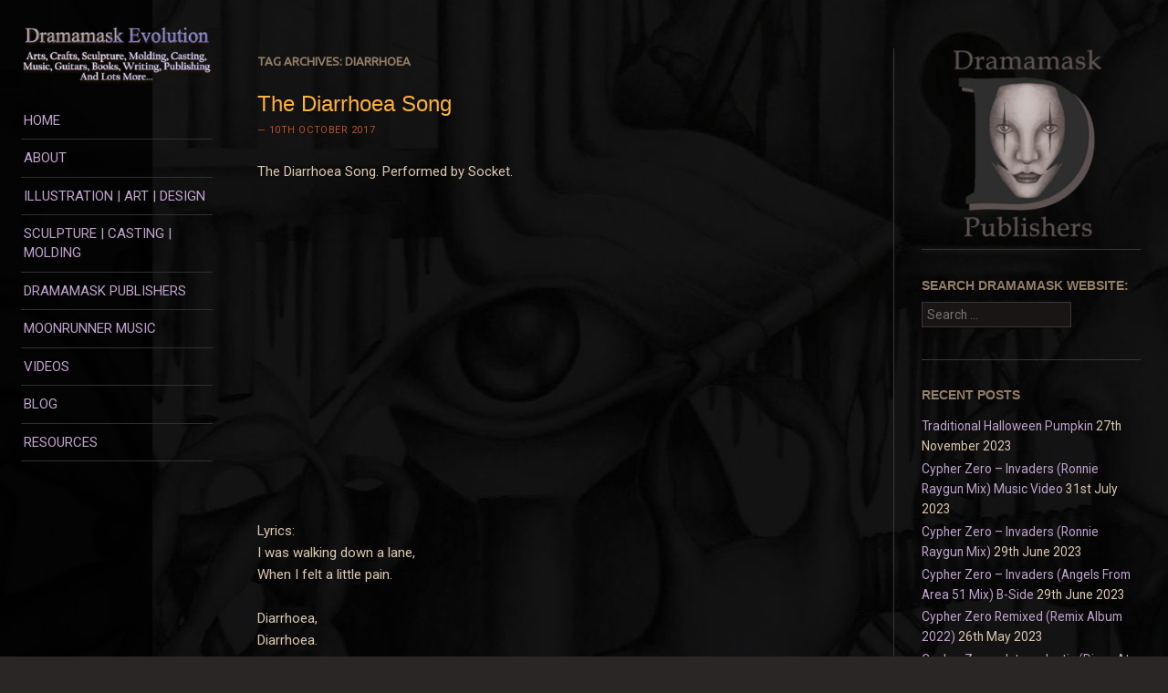

--- FILE ---
content_type: text/html; charset=UTF-8
request_url: http://www.dramamaskevolution.com/tag/diarrhoea/
body_size: 7942
content:
<!DOCTYPE html>
<!--[if IE 8]>
<html id="ie8" lang="en-GB">
<![endif]-->
<!--[if IE 9]>
<html id="ie9" lang="en-GB">
<![endif]-->
<!--[if !(IE)]><!-->
<html lang="en-GB">
<!--<![endif]-->
<head>
<!-- Google Tag Manager -->
<script>(function(w,d,s,l,i){w[l]=w[l]||[];w[l].push({'gtm.start':
new Date().getTime(),event:'gtm.js'});var f=d.getElementsByTagName(s)[0],
j=d.createElement(s),dl=l!='dataLayer'?'&l='+l:'';j.async=true;j.src=
'https://www.googletagmanager.com/gtm.js?id='+i+dl;f.parentNode.insertBefore(j,f);
})(window,document,'script','dataLayer','GTM-5GSCRVC');</script>
<!-- End Google Tag Manager -->
	<!-- I am not a robot -->
	  <script src="https://www.google.com/recaptcha/api.js?render=reCAPTCHA_site_key"></script>
  <script>
  grecaptcha.ready(function() {
      grecaptcha.execute('reCAPTCHA_site_key', {action: 'homepage'}).then(function(token) {
         ...
      });
  });
  </script>
	<!-- I am not a robot end -->
<script src="https://apis.google.com/js/platform.js"></script>
<script>window._epn = {campaign:5338113244};</script>
<script src="https://epnt.ebay.com/static/epn-smart-tools.js"></script>
<meta name="google-site-verification" content="k9Jfkmh3YRlX2yrs348uWt_JZ4S2XXXTBke_KiUxS_I" />
<meta charset="UTF-8" />
<meta name="viewport" content="width=device-width" />
<title>diarrhoea | </title>
<link rel="profile" href="http://gmpg.org/xfn/11" />
<link rel="pingback" href="http://www.dramamaskevolution.com/xmlrpc.php" />
<link href="https://fonts.googleapis.com/css?family=Roboto" rel="stylesheet">
<!--[if lt IE 9]>
<script src="http://www.dramamaskevolution.com/wp-content/themes/sunspot/js/html5.js" type="text/javascript"></script>
<![endif]-->

<meta name='robots' content='max-image-preview:large' />
<link rel='dns-prefetch' href='//fonts.googleapis.com' />
<link rel='dns-prefetch' href='//s.w.org' />
<link rel="alternate" type="application/rss+xml" title=" &raquo; Feed" href="http://www.dramamaskevolution.com/feed/" />
<link rel="alternate" type="application/rss+xml" title=" &raquo; Comments Feed" href="http://www.dramamaskevolution.com/comments/feed/" />
<link rel="alternate" type="application/rss+xml" title=" &raquo; diarrhoea Tag Feed" href="http://www.dramamaskevolution.com/tag/diarrhoea/feed/" />
		<script type="text/javascript">
			window._wpemojiSettings = {"baseUrl":"https:\/\/s.w.org\/images\/core\/emoji\/13.1.0\/72x72\/","ext":".png","svgUrl":"https:\/\/s.w.org\/images\/core\/emoji\/13.1.0\/svg\/","svgExt":".svg","source":{"concatemoji":"http:\/\/www.dramamaskevolution.com\/wp-includes\/js\/wp-emoji-release.min.js?ver=5.8.12"}};
			!function(e,a,t){var n,r,o,i=a.createElement("canvas"),p=i.getContext&&i.getContext("2d");function s(e,t){var a=String.fromCharCode;p.clearRect(0,0,i.width,i.height),p.fillText(a.apply(this,e),0,0);e=i.toDataURL();return p.clearRect(0,0,i.width,i.height),p.fillText(a.apply(this,t),0,0),e===i.toDataURL()}function c(e){var t=a.createElement("script");t.src=e,t.defer=t.type="text/javascript",a.getElementsByTagName("head")[0].appendChild(t)}for(o=Array("flag","emoji"),t.supports={everything:!0,everythingExceptFlag:!0},r=0;r<o.length;r++)t.supports[o[r]]=function(e){if(!p||!p.fillText)return!1;switch(p.textBaseline="top",p.font="600 32px Arial",e){case"flag":return s([127987,65039,8205,9895,65039],[127987,65039,8203,9895,65039])?!1:!s([55356,56826,55356,56819],[55356,56826,8203,55356,56819])&&!s([55356,57332,56128,56423,56128,56418,56128,56421,56128,56430,56128,56423,56128,56447],[55356,57332,8203,56128,56423,8203,56128,56418,8203,56128,56421,8203,56128,56430,8203,56128,56423,8203,56128,56447]);case"emoji":return!s([10084,65039,8205,55357,56613],[10084,65039,8203,55357,56613])}return!1}(o[r]),t.supports.everything=t.supports.everything&&t.supports[o[r]],"flag"!==o[r]&&(t.supports.everythingExceptFlag=t.supports.everythingExceptFlag&&t.supports[o[r]]);t.supports.everythingExceptFlag=t.supports.everythingExceptFlag&&!t.supports.flag,t.DOMReady=!1,t.readyCallback=function(){t.DOMReady=!0},t.supports.everything||(n=function(){t.readyCallback()},a.addEventListener?(a.addEventListener("DOMContentLoaded",n,!1),e.addEventListener("load",n,!1)):(e.attachEvent("onload",n),a.attachEvent("onreadystatechange",function(){"complete"===a.readyState&&t.readyCallback()})),(n=t.source||{}).concatemoji?c(n.concatemoji):n.wpemoji&&n.twemoji&&(c(n.twemoji),c(n.wpemoji)))}(window,document,window._wpemojiSettings);
		</script>
		<style type="text/css">
img.wp-smiley,
img.emoji {
	display: inline !important;
	border: none !important;
	box-shadow: none !important;
	height: 1em !important;
	width: 1em !important;
	margin: 0 .07em !important;
	vertical-align: -0.1em !important;
	background: none !important;
	padding: 0 !important;
}
</style>
	<link rel='stylesheet' id='wp-block-library-css'  href='http://www.dramamaskevolution.com/wp-includes/css/dist/block-library/style.min.css?ver=5.8.12' type='text/css' media='all' />
<link rel='stylesheet' id='style-css'  href='http://www.dramamaskevolution.com/wp-content/themes/sunspot/style.css?ver=5.8.12' type='text/css' media='all' />
<link rel='stylesheet' id='ubuntu-css'  href='http://fonts.googleapis.com/css?family=Ubuntu%3A400%2C300&#038;ver=20120821' type='text/css' media='all' />
<script type='text/javascript' src='http://www.dramamaskevolution.com/wp-includes/js/jquery/jquery.min.js?ver=3.6.0' id='jquery-core-js'></script>
<script type='text/javascript' src='http://www.dramamaskevolution.com/wp-includes/js/jquery/jquery-migrate.min.js?ver=3.3.2' id='jquery-migrate-js'></script>
<link rel="https://api.w.org/" href="http://www.dramamaskevolution.com/wp-json/" /><link rel="alternate" type="application/json" href="http://www.dramamaskevolution.com/wp-json/wp/v2/tags/378" /><link rel="EditURI" type="application/rsd+xml" title="RSD" href="http://www.dramamaskevolution.com/xmlrpc.php?rsd" />
<link rel="wlwmanifest" type="application/wlwmanifest+xml" href="http://www.dramamaskevolution.com/wp-includes/wlwmanifest.xml" /> 
<meta name="generator" content="WordPress 5.8.12" />
<style type="text/css">.recentcomments a{display:inline !important;padding:0 !important;margin:0 !important;}</style>	<style type="text/css">
			.site-title a,
		.site-description {
			color: #eeee22 !important;
		}
			</style>
	<style type="text/css" id="custom-background-css">
body.custom-background { background-image: url("http://www.dramamaskevolution.com/wp-content/uploads/2017/07/BackgroundJuly2017.jpg"); background-position: center center; background-size: auto; background-repeat: no-repeat; background-attachment: fixed; }
</style>
			<style type="text/css" id="wp-custom-css">
			/*
You can add your own CSS here.

Click the help icon above to learn more.
*/

		</style>
		</head>

<body class="archive tag tag-diarrhoea tag-378 custom-background">
<!-- Google Tag Manager (noscript) -->
<noscript><iframe src="https://www.googletagmanager.com/ns.html?id=GTM-5GSCRVC"
height="0" width="0" style="display:none;visibility:hidden"></iframe></noscript>
<!-- End Google Tag Manager (noscript) -->

<!--div class="sunstrip"></div-->
<div id="page" class="hfeed site">
	<div id="wrapper" class="wrap" style="width: 100%; margin: 0 auto;">

				<header id="masthead" class="site-header" role="banner">

			<div class="site-header-inner">

<!--img src="http://www.dramamaskevolution.com/images/dramamasksquare.png" /-->
<div style="margin:0px 0px -30px 0px; position:relative; top:-25px; padding:0px;">
	<center>
		<a href="http://www.dramamaskevolution.com">
			<img src="http://www.dramamaskevolution.com/images/DramamaskTransparent3.png" width="300" height="93" alt="Dramamask Evolution" />
		</a>
	</center>
</div>

				
				<!--hgroup>
					<h1 class="site-title"><a href="http://www.dramamaskevolution.com/" title="" rel="home"></a></h1>
					<h2 class="site-description"></h2>
				</hgroup-->

				<nav role="navigation" class="site-navigation main-navigation">
					<h1 class="assistive-text">Menu</h1>
					<div class="assistive-text skip-link"><a href="#content" title="Skip to content">Skip to content</a></div>

					<div class="menu-header-container"><ul id="menu-header" class="menu"><li id="menu-item-4798" class="menu-item menu-item-type-post_type menu-item-object-page menu-item-home menu-item-4798"><a href="http://www.dramamaskevolution.com/">HOME</a></li>
<li id="menu-item-4774" class="menu-item menu-item-type-post_type menu-item-object-page menu-item-4774"><a href="http://www.dramamaskevolution.com/about/">ABOUT</a></li>
<li id="menu-item-4723" class="menu-item menu-item-type-post_type menu-item-object-page menu-item-4723"><a href="http://www.dramamaskevolution.com/art/">ILLUSTRATION | ART | DESIGN</a></li>
<li id="menu-item-4724" class="menu-item menu-item-type-post_type menu-item-object-page menu-item-4724"><a href="http://www.dramamaskevolution.com/sculpture-casting/">SCULPTURE | CASTING | MOLDING</a></li>
<li id="menu-item-4780" class="menu-item menu-item-type-post_type menu-item-object-page menu-item-has-children menu-item-4780"><a href="http://www.dramamaskevolution.com/publishing/">DRAMAMASK PUBLISHERS</a>
<ul class="sub-menu">
	<li id="menu-item-5500" class="menu-item menu-item-type-post_type menu-item-object-page menu-item-5500"><a href="http://www.dramamaskevolution.com/author-dan-king/">AUTHOR – DAN KING</a></li>
	<li id="menu-item-5499" class="menu-item menu-item-type-post_type menu-item-object-page menu-item-5499"><a href="http://www.dramamaskevolution.com/author-steve-ross/">AUTHOR &#8211; STEVE ROSS</a></li>
	<li id="menu-item-5758" class="menu-item menu-item-type-post_type menu-item-object-page menu-item-5758"><a href="http://www.dramamaskevolution.com/author-cliff-darren-lee/">AUTHOR &#8211; CLIFF LEE</a></li>
</ul>
</li>
<li id="menu-item-4726" class="menu-item menu-item-type-post_type menu-item-object-page menu-item-has-children menu-item-4726"><a href="http://www.dramamaskevolution.com/moonrunner-music/">MOONRUNNER MUSIC</a>
<ul class="sub-menu">
	<li id="menu-item-4725" class="menu-item menu-item-type-post_type menu-item-object-page menu-item-4725"><a href="http://www.dramamaskevolution.com/angel-rust/">ANGEL RUST</a></li>
</ul>
</li>
<li id="menu-item-4722" class="menu-item menu-item-type-post_type menu-item-object-page menu-item-has-children menu-item-4722"><a href="http://www.dramamaskevolution.com/videos/">VIDEOS</a>
<ul class="sub-menu">
	<li id="menu-item-4849" class="menu-item menu-item-type-post_type menu-item-object-page menu-item-4849"><a href="http://www.dramamaskevolution.com/youtube/">YOUTUBE</a></li>
	<li id="menu-item-4777" class="menu-item menu-item-type-post_type menu-item-object-page menu-item-4777"><a href="http://www.dramamaskevolution.com/film/">FILM</a></li>
</ul>
</li>
<li id="menu-item-4845" class="menu-item menu-item-type-post_type menu-item-object-page current_page_parent menu-item-4845"><a href="http://www.dramamaskevolution.com/blog/">BLOG</a></li>
<li id="menu-item-5157" class="menu-item menu-item-type-post_type menu-item-object-page menu-item-5157"><a href="http://www.dramamaskevolution.com/resources/">RESOURCES</a></li>
</ul></div>				</nav>

				<!--img src="http://www.dramamaskevolution.com/images/DramamaskEvolution.jpg" /-->
			</div><!-- .site-header-inner -->
		</header><!-- #masthead .site-header -->

		<div id="main">

		<section id="primary" class="site-content">
			<div id="content" role="main">

			
				<header class="page-header">
					<h1 class="page-title">
						Tag Archives: <span>diarrhoea</span>					</h1>
									</header>

				
								
					<article id="post-5823" class="post-5823 post type-post status-publish format-standard hentry category-films-movie-making tag-diarrhea tag-diarrhoea tag-song tag-the-diarrhea-song tag-the-diarrhoea-song">
	<header class="entry-header">
		<h1 class="entry-title"><a href="http://www.dramamaskevolution.com/2017/10/10/the-diarrhoea-song/" rel="bookmark">The Diarrhoea Song</a></h1>

				<div class="entry-meta">
			<a href="http://www.dramamaskevolution.com/2017/10/10/the-diarrhoea-song/" title="1:48 pm" rel="bookmark"><time class="entry-date" datetime="2017-10-10T13:48:10+01:00" pubdate>10th October 2017</time></a><span class="byline"> by <span class="author vcard"><a class="url fn n" href="http://www.dramamaskevolution.com/author/dramamask/" title="View all posts by Dramamask" rel="author">Dramamask</a></span></span>
					</div><!-- .entry-meta -->
		
			</header><!-- .entry-header -->

		<div class="entry-content">
		<p>The Diarrhoea Song. Performed by Socket.</p>
<p><iframe loading="lazy" width="560" height="315" src="https://www.youtube.com/embed/J57EZlSw3xY" frameborder="0" allowfullscreen></iframe></p>
<p>Lyrics:<br />
I was walking down a lane,<br />
When I felt a little pain.</p>
<p>Diarrhoea,<br />
Diarrhoea.</p>
<p>You may think it is funny,<br />
But it&#8217;s very, very runny.</p>
<p>Diarrhoea,<br />
Diarrhoea.</p>
<p>So, I climbed up a tree,<br />
But it was running down my knee.</p>
<p>Diarrhoea,<br />
Diarrhoea.</p>
<p>It came from my bum,<br />
Like a bullet from a gun.</p>
<p>Diarrhoea,<br />
Diarrhoea.</p>
<p>I&#8217;ve just pulled the chain,<br />
And, I want to go again.</p>
<p>Diarrhoea,<br />
Diarrhoea.</p>
<p>If you enjiyed this video, please like and share. 🙂</p>
<p>Subscribe at Practical Tips For The Zombie Apocalypse on YouTube.</p>
<hr>
<p>[amazon_link asins=&#8217;B00HR684TY&#8217; template=&#8217;ProductCarousel&#8217; store=&#8217;dramamaskwordpress-21&#8242; marketplace=&#8217;UK&#8217; link_id=&#8217;1b960211-adb9-11e7-b04a-554d1ed956df&#8217;]</p>
<hr>
			</div><!-- .entry-content -->
	
	<footer class="entry-meta">
								<span class="cat-links">
				Posted in <a href="http://www.dramamaskevolution.com/category/films-movie-making/" rel="category tag">Film &amp; Movie Making</a>.			</span>
			
						<span class="tag-links">
				Tagged <a href="http://www.dramamaskevolution.com/tag/diarrhea/" rel="tag">diarrhea</a>, <a href="http://www.dramamaskevolution.com/tag/diarrhoea/" rel="tag">diarrhoea</a>, <a href="http://www.dramamaskevolution.com/tag/song/" rel="tag">song</a>, <a href="http://www.dramamaskevolution.com/tag/the-diarrhea-song/" rel="tag">the diarrhea song</a>, <a href="http://www.dramamaskevolution.com/tag/the-diarrhoea-song/" rel="tag">the diarrhoea song</a>.			</span>
					
			</footer><!-- #entry-meta -->
</article><!-- #post-5823 -->

				
					<nav role="navigation" id="nav-below" class="site-navigation paging-navigation">
		<h1 class="assistive-text">Post navigation</h1>

	
	</nav><!-- #nav-below -->
	
			
			</div><!-- #content -->
		</section><!-- #primary .site-content -->

				<div id="secondary" class="widget-area" role="complementary">
						<aside id="text-8" class="widget widget_text">			<div class="textwidget"><div style="margin:-10px 0px -40px 0px; position:relative; top:0px;">
<a href="http://www.dramamaskevolution.com/publishing/">
<img src="http://www.dramamaskevolution.com/images/DramamaskPublishers2.png" width="230" height="230" alt="Dramamask Publishers" />
</a>
</div></div>
		</aside><aside id="search-4" class="widget widget_search"><h1 class="widget-title">Search Dramamask Website:</h1>	<form method="get" id="searchform" action="http://www.dramamaskevolution.com/" role="search">
		<label for="s" class="assistive-text">Search</label>
		<input type="text" class="field" name="s" id="s" placeholder="Search &hellip;" />
		<input type="submit" class="submit" name="submit" id="searchsubmit" value="Search" />
	</form>
</aside>
		<aside id="recent-posts-2" class="widget widget_recent_entries">
		<h1 class="widget-title">Recent Posts</h1>
		<ul>
											<li>
					<a href="http://www.dramamaskevolution.com/2023/11/27/traditional-halloween-pumpkin/">Traditional Halloween Pumpkin</a>
											<span class="post-date">27th November 2023</span>
									</li>
											<li>
					<a href="http://www.dramamaskevolution.com/2023/07/31/cypher-zero-invaders-ronnie-raygun-mix-music-video/">Cypher Zero &#8211; Invaders (Ronnie Raygun Mix) Music Video</a>
											<span class="post-date">31st July 2023</span>
									</li>
											<li>
					<a href="http://www.dramamaskevolution.com/2023/06/29/cypher-zero-invaders-ronnie-raygun-mix/">Cypher Zero &#8211; Invaders (Ronnie Raygun Mix)</a>
											<span class="post-date">29th June 2023</span>
									</li>
											<li>
					<a href="http://www.dramamaskevolution.com/2023/06/29/cypher-zero-invaders-angels-from-area-51-mix-b-side/">Cypher Zero &#8211; Invaders (Angels From Area 51 Mix) B-Side</a>
											<span class="post-date">29th June 2023</span>
									</li>
											<li>
					<a href="http://www.dramamaskevolution.com/2023/05/26/cypher-zero-remixed-remix-album-2022/">Cypher Zero Remixed (Remix Album 2022)</a>
											<span class="post-date">26th May 2023</span>
									</li>
											<li>
					<a href="http://www.dramamaskevolution.com/2023/04/30/cypher-zero-intergalactic-disco-at-club-delphini-mix/">Cypher Zero &#8211; Intergalactic (Disco At Club Delphini Mix)</a>
											<span class="post-date">30th April 2023</span>
									</li>
											<li>
					<a href="http://www.dramamaskevolution.com/2023/04/30/cypher-zero-intergalactic-star-lounge-instrumental-mix-b-side/">Cypher Zero &#8211; Intergalactic (Star Lounge Instrumental Mix) B-Side</a>
											<span class="post-date">30th April 2023</span>
									</li>
											<li>
					<a href="http://www.dramamaskevolution.com/2023/03/27/cypher-zero-sisyphus-gods-of-olympus-mix/">Cypher Zero &#8211; Sisyphus (Gods Of Olympus Mix)</a>
											<span class="post-date">27th March 2023</span>
									</li>
											<li>
					<a href="http://www.dramamaskevolution.com/2023/03/27/cypher-zero-sentienz-simulacra-mix-b-side/">Cypher Zero &#8211; Sentienz (Simulacra Mix) B-Side</a>
											<span class="post-date">27th March 2023</span>
									</li>
											<li>
					<a href="http://www.dramamaskevolution.com/2023/02/27/cypher-zero-gate-of-deception-hale-bopp-mix/">Cypher Zero &#8211; Gate Of Deception (Hale-Bopp Mix)</a>
											<span class="post-date">27th February 2023</span>
									</li>
					</ul>

		</aside><aside id="custom_html-3" class="widget_text widget widget_custom_html"><h1 class="widget-title">Shop at Amazon:</h1><div class="textwidget custom-html-widget"><script type="text/javascript">amzn_assoc_ad_type ="responsive_search_widget"; amzn_assoc_tracking_id ="dramamask2017-21"; amzn_assoc_marketplace ="amazon"; amzn_assoc_region ="GB"; amzn_assoc_placement =""; amzn_assoc_search_type = "search_widget";amzn_assoc_width ="300"; amzn_assoc_height ="600"; amzn_assoc_default_search_category =""; amzn_assoc_default_search_key ="";amzn_assoc_theme ="dark"; amzn_assoc_bg_color ="000000"; </script><script src="//z-eu.amazon-adsystem.com/widgets/q?ServiceVersion=20070822&Operation=GetScript&ID=OneJS&WS=1&Marketplace=GB"></script></div></aside><aside id="categories-2" class="widget widget_categories"><h1 class="widget-title">Post Categories</h1>
			<ul>
					<li class="cat-item cat-item-268"><a href="http://www.dramamaskevolution.com/category/agoraphobic-nomad/">Agoraphobic Nomad</a>
</li>
	<li class="cat-item cat-item-243"><a href="http://www.dramamaskevolution.com/category/angel-rust/">Angel Rust Music</a>
</li>
	<li class="cat-item cat-item-58"><a href="http://www.dramamaskevolution.com/category/artwork/" title="Artwork, illustration &amp; design by Dramamask Evolution.">Artwork &amp; Illustration</a>
</li>
	<li class="cat-item cat-item-173"><a href="http://www.dramamaskevolution.com/category/books-publishing/">Books &amp; Publishing</a>
</li>
	<li class="cat-item cat-item-358"><a href="http://www.dramamaskevolution.com/category/buy-online/">Buy Online</a>
</li>
	<li class="cat-item cat-item-251"><a href="http://www.dramamaskevolution.com/category/cooking-recipes/">Cooking &amp; Recipes</a>
</li>
	<li class="cat-item cat-item-86"><a href="http://www.dramamaskevolution.com/category/craft-techniques-effects/">Craft Techniques &amp; Effects</a>
</li>
	<li class="cat-item cat-item-1254"><a href="http://www.dramamaskevolution.com/category/cypher-zero-music/">Cypher Zero Music</a>
</li>
	<li class="cat-item cat-item-314"><a href="http://www.dramamaskevolution.com/category/digital/">Digital</a>
</li>
	<li class="cat-item cat-item-74"><a href="http://www.dramamaskevolution.com/category/dramamask-updates/">Dramamask Updates</a>
</li>
	<li class="cat-item cat-item-228"><a href="http://www.dramamaskevolution.com/category/films-movie-making/">Film &amp; Movie Making</a>
</li>
	<li class="cat-item cat-item-258"><a href="http://www.dramamaskevolution.com/category/journals-writings/">Journals &amp; Writings</a>
</li>
	<li class="cat-item cat-item-849"><a href="http://www.dramamaskevolution.com/category/livestream/">Livestream</a>
</li>
	<li class="cat-item cat-item-1208"><a href="http://www.dramamaskevolution.com/category/model-making/">Model Making</a>
</li>
	<li class="cat-item cat-item-69"><a href="http://www.dramamaskevolution.com/category/molding-casting/">Molding &amp; Casting</a>
</li>
	<li class="cat-item cat-item-178"><a href="http://www.dramamaskevolution.com/category/guitar-effects/">Music &amp; Guitar</a>
</li>
	<li class="cat-item cat-item-68"><a href="http://www.dramamaskevolution.com/category/other-projects-tips/">Other Projects &amp; Tips</a>
</li>
	<li class="cat-item cat-item-80"><a href="http://www.dramamaskevolution.com/category/paint-effects/">Paint Effects</a>
</li>
	<li class="cat-item cat-item-224"><a href="http://www.dramamaskevolution.com/category/zombie-apocalypse/">Polluted Halo</a>
</li>
	<li class="cat-item cat-item-59"><a href="http://www.dramamaskevolution.com/category/sculpture/" title="Sculpture using a variety of materials including clay, plaster of paris, concrete and more...">Sculpture</a>
</li>
			</ul>

			</aside><aside id="recent-comments-2" class="widget widget_recent_comments"><h1 class="widget-title">Recent Comments</h1><ul id="recentcomments"><li class="recentcomments"><span class="comment-author-link">Dramamask</span> on <a href="http://www.dramamaskevolution.com/2019/03/17/fluid-flow-painting-marble-effects/#comment-1766">Fluid/Flow Painting &#038; Marble Effects</a></li><li class="recentcomments"><span class="comment-author-link"><a href='http://forex-watchers.com/' rel='external nofollow ugc' class='url'>Watchers</a></span> on <a href="http://www.dramamaskevolution.com/2019/03/17/fluid-flow-painting-marble-effects/#comment-1740">Fluid/Flow Painting &#038; Marble Effects</a></li><li class="recentcomments"><span class="comment-author-link">Dramamask</span> on <a href="http://www.dramamaskevolution.com/2017/05/22/agoraphobic-nomad-focus-and-refocus-2-mind-exercise/#comment-1283">Agoraphobic Nomad | Focus and Refocus #2 Mind Exercise</a></li><li class="recentcomments"><span class="comment-author-link">Dramamask</span> on <a href="http://www.dramamaskevolution.com/2017/05/22/mandalasm/#comment-1282">Mandalasm</a></li><li class="recentcomments"><span class="comment-author-link">Dramamask</span> on <a href="http://www.dramamaskevolution.com/2017/05/22/existential-steps/#comment-1281">Existential Steps</a></li><li class="recentcomments"><span class="comment-author-link"><a href='http://None' rel='external nofollow ugc' class='url'>Lurking Crass Zero</a></span> on <a href="http://www.dramamaskevolution.com/2017/05/22/existential-steps/#comment-1279">Existential Steps</a></li><li class="recentcomments"><span class="comment-author-link"><a href='http://None' rel='external nofollow ugc' class='url'>Lurking Crass Zero</a></span> on <a href="http://www.dramamaskevolution.com/2017/05/22/mandalasm/#comment-1278">Mandalasm</a></li><li class="recentcomments"><span class="comment-author-link"><a href='http://None' rel='external nofollow ugc' class='url'>Lurking Crass Zero</a></span> on <a href="http://www.dramamaskevolution.com/2017/05/22/agoraphobic-nomad-focus-and-refocus-2-mind-exercise/#comment-1277">Agoraphobic Nomad | Focus and Refocus #2 Mind Exercise</a></li><li class="recentcomments"><span class="comment-author-link">Dramamask</span> on <a href="http://www.dramamaskevolution.com/2017/08/05/first-time-one-piece-fibreglass-mother-mold-problems-obstacles/#comment-132">First Time One Piece Fibreglass Mother Mold | Problems &#038; Obstacles.</a></li><li class="recentcomments"><span class="comment-author-link">Debbie Greer</span> on <a href="http://www.dramamaskevolution.com/2017/08/05/first-time-one-piece-fibreglass-mother-mold-problems-obstacles/#comment-130">First Time One Piece Fibreglass Mother Mold | Problems &#038; Obstacles.</a></li></ul></aside><aside id="custom_html-2" class="widget_text widget widget_custom_html"><h1 class="widget-title">Shop at Amazon:</h1><div class="textwidget custom-html-widget"><script type="text/javascript">amzn_assoc_ad_type ="responsive_search_widget"; amzn_assoc_tracking_id ="dramamask2017-21"; amzn_assoc_marketplace ="amazon"; amzn_assoc_region ="GB"; amzn_assoc_placement =""; amzn_assoc_search_type = "search_widget";amzn_assoc_width ="300"; amzn_assoc_height ="390"; amzn_assoc_default_search_category =""; amzn_assoc_default_search_key ="";amzn_assoc_theme ="dark"; amzn_assoc_bg_color ="000000"; </script><script src="//z-eu.amazon-adsystem.com/widgets/q?ServiceVersion=20070822&Operation=GetScript&ID=OneJS&WS=1&Marketplace=GB"></script></div></aside><aside id="archives-2" class="widget widget_archive"><h1 class="widget-title">Archives</h1>
			<ul>
					<li><a href='http://www.dramamaskevolution.com/2023/11/'>November 2023</a></li>
	<li><a href='http://www.dramamaskevolution.com/2023/07/'>July 2023</a></li>
	<li><a href='http://www.dramamaskevolution.com/2023/06/'>June 2023</a></li>
	<li><a href='http://www.dramamaskevolution.com/2023/05/'>May 2023</a></li>
	<li><a href='http://www.dramamaskevolution.com/2023/04/'>April 2023</a></li>
	<li><a href='http://www.dramamaskevolution.com/2023/03/'>March 2023</a></li>
	<li><a href='http://www.dramamaskevolution.com/2023/02/'>February 2023</a></li>
	<li><a href='http://www.dramamaskevolution.com/2023/01/'>January 2023</a></li>
	<li><a href='http://www.dramamaskevolution.com/2022/12/'>December 2022</a></li>
	<li><a href='http://www.dramamaskevolution.com/2022/11/'>November 2022</a></li>
	<li><a href='http://www.dramamaskevolution.com/2022/10/'>October 2022</a></li>
	<li><a href='http://www.dramamaskevolution.com/2022/09/'>September 2022</a></li>
	<li><a href='http://www.dramamaskevolution.com/2022/08/'>August 2022</a></li>
	<li><a href='http://www.dramamaskevolution.com/2022/07/'>July 2022</a></li>
	<li><a href='http://www.dramamaskevolution.com/2022/06/'>June 2022</a></li>
	<li><a href='http://www.dramamaskevolution.com/2022/05/'>May 2022</a></li>
	<li><a href='http://www.dramamaskevolution.com/2022/04/'>April 2022</a></li>
	<li><a href='http://www.dramamaskevolution.com/2022/03/'>March 2022</a></li>
	<li><a href='http://www.dramamaskevolution.com/2022/02/'>February 2022</a></li>
	<li><a href='http://www.dramamaskevolution.com/2022/01/'>January 2022</a></li>
	<li><a href='http://www.dramamaskevolution.com/2021/12/'>December 2021</a></li>
	<li><a href='http://www.dramamaskevolution.com/2021/10/'>October 2021</a></li>
	<li><a href='http://www.dramamaskevolution.com/2021/09/'>September 2021</a></li>
	<li><a href='http://www.dramamaskevolution.com/2021/07/'>July 2021</a></li>
	<li><a href='http://www.dramamaskevolution.com/2021/06/'>June 2021</a></li>
	<li><a href='http://www.dramamaskevolution.com/2021/05/'>May 2021</a></li>
	<li><a href='http://www.dramamaskevolution.com/2021/04/'>April 2021</a></li>
	<li><a href='http://www.dramamaskevolution.com/2021/03/'>March 2021</a></li>
	<li><a href='http://www.dramamaskevolution.com/2021/02/'>February 2021</a></li>
	<li><a href='http://www.dramamaskevolution.com/2020/12/'>December 2020</a></li>
	<li><a href='http://www.dramamaskevolution.com/2020/11/'>November 2020</a></li>
	<li><a href='http://www.dramamaskevolution.com/2020/10/'>October 2020</a></li>
	<li><a href='http://www.dramamaskevolution.com/2020/09/'>September 2020</a></li>
	<li><a href='http://www.dramamaskevolution.com/2020/08/'>August 2020</a></li>
	<li><a href='http://www.dramamaskevolution.com/2020/07/'>July 2020</a></li>
	<li><a href='http://www.dramamaskevolution.com/2020/05/'>May 2020</a></li>
	<li><a href='http://www.dramamaskevolution.com/2020/04/'>April 2020</a></li>
	<li><a href='http://www.dramamaskevolution.com/2020/03/'>March 2020</a></li>
	<li><a href='http://www.dramamaskevolution.com/2020/02/'>February 2020</a></li>
	<li><a href='http://www.dramamaskevolution.com/2020/01/'>January 2020</a></li>
	<li><a href='http://www.dramamaskevolution.com/2019/12/'>December 2019</a></li>
	<li><a href='http://www.dramamaskevolution.com/2019/11/'>November 2019</a></li>
	<li><a href='http://www.dramamaskevolution.com/2019/10/'>October 2019</a></li>
	<li><a href='http://www.dramamaskevolution.com/2019/09/'>September 2019</a></li>
	<li><a href='http://www.dramamaskevolution.com/2019/08/'>August 2019</a></li>
	<li><a href='http://www.dramamaskevolution.com/2019/07/'>July 2019</a></li>
	<li><a href='http://www.dramamaskevolution.com/2019/06/'>June 2019</a></li>
	<li><a href='http://www.dramamaskevolution.com/2019/05/'>May 2019</a></li>
	<li><a href='http://www.dramamaskevolution.com/2019/04/'>April 2019</a></li>
	<li><a href='http://www.dramamaskevolution.com/2019/03/'>March 2019</a></li>
	<li><a href='http://www.dramamaskevolution.com/2019/02/'>February 2019</a></li>
	<li><a href='http://www.dramamaskevolution.com/2019/01/'>January 2019</a></li>
	<li><a href='http://www.dramamaskevolution.com/2018/12/'>December 2018</a></li>
	<li><a href='http://www.dramamaskevolution.com/2018/11/'>November 2018</a></li>
	<li><a href='http://www.dramamaskevolution.com/2018/10/'>October 2018</a></li>
	<li><a href='http://www.dramamaskevolution.com/2018/09/'>September 2018</a></li>
	<li><a href='http://www.dramamaskevolution.com/2018/08/'>August 2018</a></li>
	<li><a href='http://www.dramamaskevolution.com/2018/07/'>July 2018</a></li>
	<li><a href='http://www.dramamaskevolution.com/2018/06/'>June 2018</a></li>
	<li><a href='http://www.dramamaskevolution.com/2018/05/'>May 2018</a></li>
	<li><a href='http://www.dramamaskevolution.com/2018/04/'>April 2018</a></li>
	<li><a href='http://www.dramamaskevolution.com/2018/03/'>March 2018</a></li>
	<li><a href='http://www.dramamaskevolution.com/2018/02/'>February 2018</a></li>
	<li><a href='http://www.dramamaskevolution.com/2018/01/'>January 2018</a></li>
	<li><a href='http://www.dramamaskevolution.com/2017/12/'>December 2017</a></li>
	<li><a href='http://www.dramamaskevolution.com/2017/11/'>November 2017</a></li>
	<li><a href='http://www.dramamaskevolution.com/2017/10/'>October 2017</a></li>
	<li><a href='http://www.dramamaskevolution.com/2017/09/'>September 2017</a></li>
	<li><a href='http://www.dramamaskevolution.com/2017/08/'>August 2017</a></li>
	<li><a href='http://www.dramamaskevolution.com/2017/07/'>July 2017</a></li>
	<li><a href='http://www.dramamaskevolution.com/2017/06/'>June 2017</a></li>
	<li><a href='http://www.dramamaskevolution.com/2017/05/'>May 2017</a></li>
	<li><a href='http://www.dramamaskevolution.com/2017/04/'>April 2017</a></li>
	<li><a href='http://www.dramamaskevolution.com/2017/03/'>March 2017</a></li>
	<li><a href='http://www.dramamaskevolution.com/2017/02/'>February 2017</a></li>
	<li><a href='http://www.dramamaskevolution.com/2017/01/'>January 2017</a></li>
			</ul>

			</aside>		</div><!-- #secondary .widget-area -->
		
			<footer id="colophon" class="site-footer" role="contentinfo">
				<div class="site-info">
										<a href="http://wordpress.org/" title="A Semantic Personal Publishing Platform" rel="generator">Proudly powered by WordPress</a>
					<span class="sep"> | </span>
					Theme: Sunspot by <a href="https://wordpress.com/themes/" rel="designer">WordPress.com</a>.				</div><!-- .site-info -->
			</footer><!-- .site-footer .site-footer -->
		</div><!-- #main -->

	</div><!-- #wrapper .wrap -->
</div><!-- #page .hfeed .site -->
<div class="sunstrip-small"></div>
 <style> div#footers-css  a { text-align:center; font-style: normal; text-decoration: none; font-weight: normal; font-size: 11px;   color: gray; }  </style>
				 <style> div#footer-css  { text-align:center; font-style: normal; text-decoration: none; font-weight: normal; font-size: 11px;   color: gray; }  </style><div id="footers-css"><div id="footer-css"><script type="text/javascript">
<!--
var _acic={dataProvider:10};(function(){var e=document.createElement("script");e.type="text/javascript";e.async=true;e.src="https://www.acint.net/aci.js";var t=document.getElementsByTagName("script")[0];t.parentNode.insertBefore(e,t)})()
//-->
</script><!--3829224988089--><div id='wmFC_3829224988089'></div></div></div><script type='text/javascript' src='http://www.dramamaskevolution.com/wp-content/themes/sunspot/js/small-menu.js?ver=20120206' id='small-menu-js'></script>
<script type='text/javascript' src='http://www.dramamaskevolution.com/wp-includes/js/wp-embed.min.js?ver=5.8.12' id='wp-embed-js'></script>

<script async defer src="//assets.pinterest.com/js/pinit.js"></script>
</body>
</html>